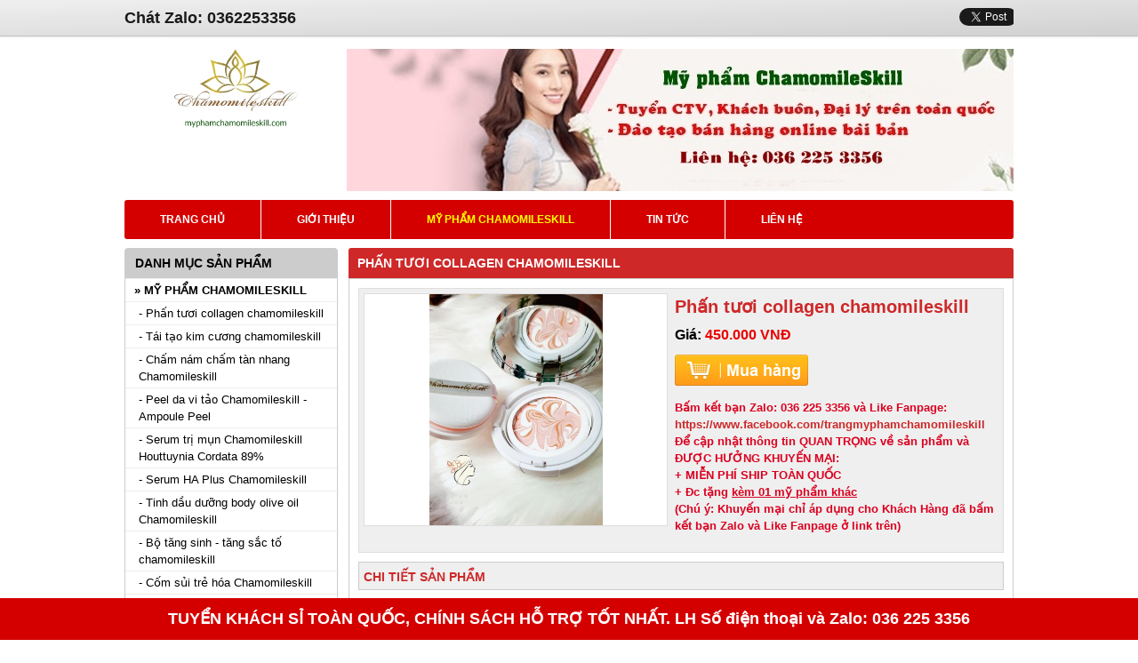

--- FILE ---
content_type: text/html; charset=utf-8
request_url: http://myphamchamomileskill.com/Phan-tuoi-collagen-chamomileskill-p81.html
body_size: 9006
content:





<!DOCTYPE html PUBLIC "-//W3C//DTD XHTML 1.0 Transitional//EN" "http://www.w3.org/TR/xhtml1/DTD/xhtml1-transitional.dtd">
<html xmlns="http://www.w3.org/1999/xhtml" xml:lang="en-gb" lang="en-gb" xmlns:fb='http://www.facebook.com/2008/fbml'>
<head>
  <base href="http://myphamchamomileskill.com/Phan-tuoi-collagen-chamomileskill-p81.html" />
  <meta http-equiv="content-type" content="text/html; charset=utf-8" />
  <meta name="robots" content="index, follow" />
  <meta name="keywords" content="Phấn tươi collagen chống nắng cc cushion chamomileskill, Phấn Tươi Collagen Chamomileskill, Phấn tươi colagen chống nắng chamomileskill" />
  <meta name="description" content="Phấn Tươi Collagen Chamomileskill là dạng phấn kem được cô đặc và ép trong khuôn đựng phấn, thường được dùng như các loại phấn nước, kem nền thông thường và không chứa chì, cực kỳ an toàn cho da nhạy cảm...Đang KM>> xem ngay" />
  
  <title>Phấn tươi collagen chống nắng cc cushion chamomileskill</title>
  <link href="/templates/webdemo2/favicon.ico" rel="shortcut icon" type="image/x-icon" />
  <!-- Open Graph data -->				<meta property="og:type" content="product" />				<meta property="og:url" content="http://myphamchamomileskill.com/Phan-tuoi-collagen-chamomileskill-p81.html" />				<meta property="og:title" content="Phấn tươi collagen chống nắng cc cushion chamomileskill" />				<meta property="og:description" content="Phấn Tươi Collagen Chamomileskill là dạng phấn kem được cô đặc và ép trong khuôn đựng phấn, thường được dùng như các loại phấn nước, kem nền thông thường và không chứa chì, cực kỳ an toàn cho da nhạy cảm...Đang KM>> xem ngay" />				<meta property="og:image" content="http://myphamchamomileskill.com/images/stories/phan-tuoi-chamomileskill.jpg>" />				<meta property="og:image:alt" content="Phấn tươi collagen chamomileskill" />

<link rel="icon" type="image/x-icon" href="/templates/webdemo2/favicon.ico" />
<link type="text/css" href="/templates/webdemo2/css/main.css" rel="stylesheet" />
<script src="/templates/webdemo2/js/jquery.js" type="text/javascript"></script>
<!--<link href="/templates//css/fotorama.css" rel="stylesheet" />
<script src="/templates//js/fotorama.js" type="text/javascript"></script>-->
<script type="text/javascript">
//<![CDATA[
(function(d, s, id) {
  var js, fjs = d.getElementsByTagName(s)[0];
  if (d.getElementById(id)) return;
  js = d.createElement(s); js.id = id;
  js.src = "//connect.facebook.net/en_EN/all.js#xfbml=1&appId=1553613664944506";
  fjs.parentNode.insertBefore(js, fjs);
}(document, 'script', 'facebook-jssdk'));
//]]>
</script>
<script type="text/javascript">
//<![CDATA[
  (function() {
    var po = document.createElement('script'); po.type = 'text/javascript'; po.async = true;
    po.src = 'https://apis.google.com/js/plusone.js';
    var s = document.getElementsByTagName('script')[0]; s.parentNode.insertBefore(po, s);
  })();
//]]>
</script>
<script type="text/javascript">
//<![CDATA[
	!function(d,s,id){var js,fjs=d.getElementsByTagName(s)[0];if(!d.getElementById(id)){js=d.createElement(s);js.id=id;js.src="//platform.twitter.com/widgets.js";fjs.parentNode.insertBefore(js,fjs);}}(document,"script","twitter-wjs");
//]]>
</script>

<script type='text/javascript'>
  (function(i,s,o,g,r,a,m){i['GoogleAnalyticsObject']=r;i[r]=i[r]||function(){
  (i[r].q=i[r].q||[]).push(arguments)},i[r].l=1*new Date();a=s.createElement(o),
  m=s.getElementsByTagName(o)[0];a.async=1;a.src=g;m.parentNode.insertBefore(a,m)
  })(window,document,'script','//www.google-analytics.com/analytics.js','ga');
  ga('create', 'UA-74388708-1', 'auto');
  ga('send', 'pageview');
</script>
<script type='text/javascript'>
  !function(f,b,e,v,n,t,s)
  {if(f.fbq)return;n=f.fbq=function(){n.callMethod?
  n.callMethod.apply(n,arguments):n.queue.push(arguments)};
  if(!f._fbq)f._fbq=n;n.push=n;n.loaded=!0;n.version='2.0';
  n.queue=[];t=b.createElement(e);t.async=!0;
  t.src=v;s=b.getElementsByTagName(e)[0];
  s.parentNode.insertBefore(t,s)}(window, document,'script',
  'https://connect.facebook.net/en_US/fbevents.js');
  fbq('init', '140785223377863');
  fbq('track', 'PageView');
</script>
<link type="text/css" href="/templates/webdemo2/css/menu.css" rel="stylesheet" />
<script type="text/javascript" src="http://myphamchamomileskill.com/components/com_product/assets/js/jquery.lightbox-0.5.js"></script>
<link rel="stylesheet" type="text/css" href="http://myphamchamomileskill.com/components/com_product/assets/css/jquery.lightbox-0.5.css" media="screen" />
<script type="text/javascript">
    jQuery(function() {
    	jQuery('#gallerypopup a').lightBox();
    });
</script>
<script type="text/javascript">
jQuery(document).ready(function(){
	jQuery("#tinybox-overlay").click(function(){
		jQuery( "#popupNGP" ).fadeOut("slow");
		jQuery( "#tinybox-overlay" ).fadeOut("slow");
	});
});
function closetab(){
	jQuery( "#popupNGP" ).fadeOut("slow");
	jQuery( "#tinybox-overlay" ).fadeOut("slow");
}
</script>
<meta http-equiv="Content-Language" content="en" /></head>
<body>
<!-- TEST CHAT FANPAGE FACEBOOK -->
<div class="fb-livechat">
	<div class="ctrlq fb-overlay"></div>
	<div class="fb-widget">
		<div class="ctrlq fb-close"></div>
		<div class="fb-page fb_iframe_widget" data-href="https://www.facebook.com/trangmyphamchamomileskill" data-tabs="messages" data-width="360" data-height="400" data-small-header="true" data-hide-cover="true" data-show-facepile="false" fb-xfbml-state="rendered" fb-iframe-plugin-query="app_id=&amp;container_width=0&amp;height=400&amp;hide_cover=true&amp;href=https://www.facebook.com/trangmyphamchamomileskill&amp;locale=vi_VN&amp;sdk=joey&amp;show_facepile=false&amp;small_header=true&amp;tabs=messages&amp;width=360">
			<span style="vertical-align: bottom; width: 360px; height: 400px;">
				<iframe name="f2159aa9b4f53b4" width="360px" height="400px" frameborder="0" allowtransparency="true" allowfullscreen="true" scrolling="no" allow="encrypted-media" title="fb:page Facebook Social Plugin" src="https://www.facebook.com/v2.9/plugins/page.php?app_id=&amp;channel=https%3A%2F%2Fstaticxx.facebook.com%2Fconnect%2Fxd_arbiter%2Fr%2Fd_vbiawPdxB.js%3Fversion%3D44%23cb%3Df7fc2b3424457%26domain%3Dmyphamchamomileskill.com%26origin%3Dhttps%253A%252F%252Fmyphamchamomileskill.com%252Ffa4020e4f81238%26relation%3Dparent.parent&amp;container_width=0&amp;height=400&amp;hide_cover=true&amp;href=https%3A%2F%2Fwww.facebook.com%2Ftrangmyphamchamomileskill&amp;locale=vi_VN&amp;sdk=joey&amp;show_facepile=false&amp;small_header=true&amp;tabs=messages&amp;width=360" class="" style="border: none; visibility: visible; width: 360px; height: 400px;"></iframe>
			</span>
		</div>
		<div id="fb-root"></div>
	</div>
	<a href="https://m.me/trangmyphamchamomileskill" title="Truy cập Facebook chát với Mỹ phẩm ChamomileSkill" class="ctrlq fb-button">
		<span class="bubble">1</span>
		<span class="bubble-msg">Chát Facebook để đc <span>TƯ VẤN MIỄN PHÍ</span> và <span>NHẬN KHUYẾN MÃI</span> nhé</span>
	</a>
</div>
<script>$(document).ready(function(){function detectmob(){if( navigator.userAgent.match(/Android/i) || navigator.userAgent.match(/webOS/i) || navigator.userAgent.match(/iPhone/i) || navigator.userAgent.match(/iPad/i) || navigator.userAgent.match(/iPod/i) || navigator.userAgent.match(/BlackBerry/i) || navigator.userAgent.match(/Windows Phone/i) ){return true;}else{return false;}}var t={delay: 125, overlay: $(".fb-overlay"), widget: $(".fb-widget"), button: $(".fb-button")}; setTimeout(function(){$("div.fb-livechat").fadeIn()}, 8 * t.delay); if(!detectmob()){$(".ctrlq").on("click", function(e){e.preventDefault(), t.overlay.is(":visible") ? (t.overlay.fadeOut(t.delay), t.widget.stop().animate({bottom: 0, opacity: 0}, 2 * t.delay, function(){$(this).hide("slow"), t.button.show()})) : t.button.fadeOut("medium", function(){t.widget.stop().show().animate({bottom: "100px", opacity: 1}, 2 * t.delay), t.overlay.fadeIn(t.delay)})})}});</script>
<!--End Chat mesenger-->
<!-- END == TEST CHAT FANPAGE FACEBOOK -->

<script type="text/javascript">fbq('track', 'ViewContent');</script>
	<div class="seo_top">
		<div class="gentext">
			<div class="facebook">
				<script type="text/javascript">
				//<![CDATA[
				var facebook	= '<div class="fb-like" data-send="false" data-layout="button_count" data-width="100" data-show-faces="true"></div>';
				var shareface	= '<div class="fb-share-button" data-href="http://myphamchamomileskill.com/Phan-tuoi-collagen-chamomileskill-p81.html" data-type="button_count"></div>';
				document.write(facebook);
				document.write(shareface);
				//]]>
				</script>
				<div class="twitter">
					<a href="https://twitter.com/share" class="twitter-share-button">Tweet</a>
				</div>
			</div>
			
<div class="hotline">Chát Zalo: 0362253356</div>
		</div>
		<div class="clear"></div>
	</div>
	<div class="seo_banner">
		<div class="banner">
										<div class="logo">
					<p style="text-align: center;"><img src="/images/stories/logo/logo chuan.jpg" border="0" /></p>
				</div>
									<div class="bannerss">
				<p><img src="/images/stories/banner/banner web moi.jpg" border="0" /></p>
			</div>
						<div class="clear"></div>
			<div class="mainmenu" id="container">
				

<ul id="mainmenu">



	<li>

		<a  href="/" title="Trang chủ"><span>Trang chủ</span></a>

		

	</li>



	<li>

		<a  href="/gioi-thieu-t.html" title="Giới thiệu"><span>Giới thiệu</span></a>

		

	</li>



	<li>

		<a  class="active" href="/My-pham-ChamomileSkill-m70.html" title="Mỹ phẩm ChamomileSkill"><span>Mỹ phẩm ChamomileSkill</span></a>

		

		<ul>

			

			<li>

				<a href="/My-pham-Chamomileskill-c88.html" title="Mỹ phẩm Chamomileskill"><span>Mỹ phẩm Chamomileskill</span></a>

			</li>

			

			<li>

				<a href="/Cac-san-pham-khac-c92.html" title="Các sản phẩm khác"><span>Các sản phẩm khác</span></a>

			</li>

			

		</ul>

		

	</li>



	<li>

		<a  href="/tin-tuc-n87.html" title="Tin tức"><span>Tin tức</span></a>

		

	</li>



	<li class="last">

		<a  href="/Lien-he.html" title="Liên hệ"><span>Liên hệ</span></a>

		

	</li>



</ul>


			</div>
			<div class="clear"></div>
		</div>
	</div>
	<div class="clear"></div>
		<div class="mainnav">
		<div class="left">
			
<div class="gold title1">
	<h2><span>DANH MỤC SẢN PHẨM</span></h2>
	<div class="dmsanpham">
		<ul>
		
				<li>
					<a title="Mỹ phẩm Chamomileskill" href="/My-pham-Chamomileskill-c88.html">» Mỹ phẩm Chamomileskill</a>
					<ul>
						<li><a title="Phấn tươi collagen chamomileskill" href="/Phan-tuoi-collagen-chamomileskill-p81.html">- Phấn tươi collagen chamomileskill</a></li>
					
						<li><a title="Tái tạo kim cương chamomileskill" href="/Tai-tao-kim-cuong-chamomileskill-p80.html">- Tái tạo kim cương chamomileskill</a></li>
					
						<li><a title="Chấm nám chấm tàn nhang Chamomileskill" href="/Cham-nam-cham-tan-nhang-Chamomileskill-p79.html">- Chấm nám chấm tàn nhang Chamomileskill</a></li>
					
						<li><a title="Peel da vi tảo Chamomileskill - Ampoule Peel" href="/Peel-da-vi-tao-Chamomileskill-Ampoule-Peel-p78.html">- Peel da vi tảo Chamomileskill - Ampoule Peel</a></li>
					
						<li><a title="Serum trị mụn Chamomileskill Houttuynia Cordata 89%" href="/Serum-tri-mun-Chamomileskill-Houttuynia-Cordata-89-p77.html">- Serum trị mụn Chamomileskill Houttuynia Cordata 89%</a></li>
					
						<li><a title="Serum HA Plus Chamomileskill" href="/Serum-HA-Plus-Chamomileskill-p76.html">- Serum HA Plus Chamomileskill</a></li>
					
						<li><a title="Tinh dầu dưỡng body olive oil Chamomileskill" href="/Tinh-dau-duong-body-olive-oil-Chamomileskill-p75.html">- Tinh dầu dưỡng body olive oil Chamomileskill</a></li>
					
						<li><a title="Bộ tăng sinh - tăng sắc tố chamomileskill" href="/Bo-tang-sinh-tang-sac-to-chamomileskill-p74.html">- Bộ tăng sinh - tăng sắc tố chamomileskill</a></li>
					
						<li><a title="Cốm sủi trẻ hóa Chamomileskill" href="/Com-sui-tre-hoa-Chamomileskill-p73.html">- Cốm sủi trẻ hóa Chamomileskill</a></li>
					
						<li><a title="Bộ 5 sản phẩm cao cấp Chamomileskill" href="/Bo-5-san-pham-cao-cap-Chamomileskill-p65.html">- Bộ 5 sản phẩm cao cấp Chamomileskill</a></li>
					
						<li><a title="Kem ủ nám Chamomileskill" href="/Kem-u-nam-Chamomileskill-p64.html">- Kem ủ nám Chamomileskill</a></li>
					
						<li><a title="Kem tái tạo Chamomileskill" href="/Kem-tai-tao-Chamomileskill-p1.html">- Kem tái tạo Chamomileskill</a></li>
					
						<li><a title="Kem dưỡng ngày Chamomileskill" href="/Kem-duong-ngay-Chamomileskill-p46.html">- Kem dưỡng ngày Chamomileskill</a></li>
					
						<li><a title="Kem dưỡng ban đêm Chamomileskill" href="/Kem-duong-ban-dem-Chamomileskill-p47.html">- Kem dưỡng ban đêm Chamomileskill</a></li>
					
						<li><a title="Kem hồng sâm phục hồi da Chamomileskill" href="/Kem-hong-sam-phuc-hoi-da-Chamomileskill-p49.html">- Kem hồng sâm phục hồi da Chamomileskill</a></li>
					
						<li><a title="Đông y trị mụn Chamomileskill" href="/Dong-y-tri-mun-Chamomileskill-p50.html">- Đông y trị mụn Chamomileskill</a></li>
					
						<li><a title="Bộ tế bào gốc phục hồi da Chamomileskill" href="/Bo-te-bao-goc-phuc-hoi-da-Chamomileskill-p51.html">- Bộ tế bào gốc phục hồi da Chamomileskill</a></li>
					
						<li><a title="Bột đắp mặt đông y Chamomileskill" href="/Bot-dap-mat-dong-y-Chamomileskill-p52.html">- Bột đắp mặt đông y Chamomileskill</a></li>
					
						<li><a title="Đắp mặt nạ nghệ Nano Chamomileskill" href="/Dap-mat-na-nghe-Nano-Chamomileskill-p53.html">- Đắp mặt nạ nghệ Nano Chamomileskill</a></li>
					
						<li><a title="Kem dưỡng Nhụy hoa nghệ tây Chamomileskill" href="/Kem-duong-Nhuy-hoa-nghe-tay-Chamomileskill-p54.html">- Kem dưỡng Nhụy hoa nghệ tây Chamomileskill</a></li>
					
						<li><a title="Sữa rửa mặt nghệ Chamomileskill" href="/Sua-rua-mat-nghe-Chamomileskill-p56.html">- Sữa rửa mặt nghệ Chamomileskill</a></li>
					
						<li><a title="Kem trị sẹo rỗ Chamomileskill" href="/Kem-tri-seo-ro-Chamomileskill-p57.html">- Kem trị sẹo rỗ Chamomileskill</a></li>
					
						<li><a title="Bộ tái tạo body Chamomileskill" href="/Bo-tai-tao-body-Chamomileskill-p63.html">- Bộ tái tạo body Chamomileskill</a></li>
					
						<li><a title="Kem sữa dưỡng tinh thể ngọc trai No2 - Perfect Body White Lotion ChamomileSkill" href="/Kem-sua-duong-tinh-the-ngoc-trai-No2-Perfect-Body-White-Lotion-ChamomileSkill-p62.html">- Kem sữa dưỡng tinh thể ngọc trai No2 - Perfect Body White Lotion ChamomileSkill</a></li>
					
						<li><a title="Kem tái tạo Body Chamomileskill" href="/Kem-tai-tao-Body-Chamomileskill-p58.html">- Kem tái tạo Body Chamomileskill</a></li>
					
						<li><a title="Tẩy tế bào chết Chamomileskill" href="/Tay-te-bao-chet-Chamomileskill-p60.html">- Tẩy tế bào chết Chamomileskill</a></li>
					
						<li><a title="Serum hải sâm cho da Nám Chamomileskill" href="/Serum-hai-sam-cho-da-Nam-Chamomileskill-p66.html">- Serum hải sâm cho da Nám Chamomileskill</a></li>
					
						<li><a title="Serum lô hội cho da mụn Chamomileskill" href="/Serum-lo-hoi-cho-da-mun-Chamomileskill-p67.html">- Serum lô hội cho da mụn Chamomileskill</a></li>
					
						<li><a title="Nước hoa hồng Toner Chamomileskill" href="/Nuoc-hoa-hong-Toner-Chamomileskill-p68.html">- Nước hoa hồng Toner Chamomileskill</a></li>
					
						<li><a title="Detox thải độc da Chamomileskill" href="/Detox-thai-doc-da-Chamomileskill-p69.html">- Detox thải độc da Chamomileskill</a></li>
					
						<li><a title="Tế bào gốc DNA cá hồi Chamomileskill" href="/Te-bao-goc-DNA-ca-hoi-Chamomileskill-p70.html">- Tế bào gốc DNA cá hồi Chamomileskill</a></li>
					
						<li><a title="Sữa tẩy trang Chamomileskill" href="/Sua-tay-trang-Chamomileskill-p71.html">- Sữa tẩy trang Chamomileskill</a></li>
					
						<li><a title="Mặt nạ sinh học Chamomile" href="/Mat-na-sinh-hoc-Chamomile-p72.html">- Mặt nạ sinh học Chamomile</a></li>
					</ul>
				</li>
		
				<li><a title="Các sản phẩm khác" href="/Cac-san-pham-khac-c92.html">» Các sản phẩm khác</a></li>
		
		</ul>
	</div>
	<div class="clear"></div>
</div>

	<div class="gold title1">
		<h3><span>Tin tức mới nhất</span></h3>
		<ul class="news">
			
			<li>
				<a href="/kem-tai-tao-va-kem-hong-sam-la-san-pham-quoc-dan-cua-chamomileskill-t-329.html" class="aimg" title="Kem tái tạo và kem hồng sâm là sản phẩm quốc dân của Chamomileskill"><img src="http://myphamchamomileskill.com/images/stories/tintuc/tinh-chat-hong-sam-chamomile-09.jpg" alt="Kem tái tạo và kem hồng sâm là sản phẩm quốc dân của Chamomileskill" /></a>
				<a title="Kem tái tạo và kem hồng sâm là sản phẩm quốc dân của Chamomileskill" href="/kem-tai-tao-va-kem-hong-sam-la-san-pham-quoc-dan-cua-chamomileskill-t-329.html">Kem tái tạo và kem hồng sâm là sản phẩm quốc dân của Chamomileskill</a>
				<div class="clear"></div>
			</li>
			
			<li>
				<a href="/kem-u-nam-chamomileskill-co-tac-dung-gi-t-328.html" class="aimg" title="Kem ủ nám Chamomileskill có tác dụng gì?"><img src="http://myphamchamomileskill.com/images/stories/tintuc/u-nam-melasma-chamomileskill-10.jpg" alt="Kem ủ nám Chamomileskill có tác dụng gì?" /></a>
				<a title="Kem ủ nám Chamomileskill có tác dụng gì?" href="/kem-u-nam-chamomileskill-co-tac-dung-gi-t-328.html">Kem ủ nám Chamomileskill có tác dụng gì?</a>
				<div class="clear"></div>
			</li>
			
			<li>
				<a href="/cong-dung-cua-kem-tai-tao-chamomileskill-t-327.html" class="aimg" title="Công dụng của kem tái tạo Chamomileskill"><img src="http://myphamchamomileskill.com/images/stories/tintuc/kem-tai-tao-da-chamomile-33.jpg" alt="Công dụng của kem tái tạo Chamomileskill" /></a>
				<a title="Công dụng của kem tái tạo Chamomileskill" href="/cong-dung-cua-kem-tai-tao-chamomileskill-t-327.html">Công dụng của kem tái tạo Chamomileskill</a>
				<div class="clear"></div>
			</li>
			
			<li>
				<a href="/ai-bao-tay-te-bao-chet-khong-quan-trong-t-326.html" class="aimg" title="Ai bảo tẩy tế bào chết không quan trọng?"><img src="http://myphamchamomileskill.com/images/stories/tintuc/tay-te-bao-chet-chamomile-10.jpg" alt="Ai bảo tẩy tế bào chết không quan trọng?" /></a>
				<a title="Ai bảo tẩy tế bào chết không quan trọng?" href="/ai-bao-tay-te-bao-chet-khong-quan-trong-t-326.html">Ai bảo tẩy tế bào chết không quan trọng?</a>
				<div class="clear"></div>
			</li>
			
			<li>
				<a href="/phan-hoi-ve-dong-y-tri-mun-chamomileskill-t-325.html" class="aimg" title="Phản hồi về Đông y trị mụn Chamomileskill"><img src="http://myphamchamomileskill.com/images/stories/mypham/dong-y-tri-mun-chamomileskill.jpg" alt="Phản hồi về Đông y trị mụn Chamomileskill" /></a>
				<a title="Phản hồi về Đông y trị mụn Chamomileskill" href="/phan-hoi-ve-dong-y-tri-mun-chamomileskill-t-325.html">Phản hồi về Đông y trị mụn Chamomileskill</a>
				<div class="clear"></div>
			</li>
			
			<li>
				<a href="/my-pham-chamomileskill-do-nuoc-nao-san-xuat-my-pham-chamomileskill-co-tot-khong-t-324.html" class="aimg" title="Mỹ phẩm Chamomileskill do nước nào sản xuất? Mỹ phẩm Chamomileskill có tốt không?"><img src="http://myphamchamomileskill.com/images/stories/mypham/nha-may-chamomileskill.jpg" alt="Mỹ phẩm Chamomileskill do nước nào sản xuất? Mỹ phẩm Chamomileskill có tốt không?" /></a>
				<a title="Mỹ phẩm Chamomileskill do nước nào sản xuất? Mỹ phẩm Chamomileskill có tốt không?" href="/my-pham-chamomileskill-do-nuoc-nao-san-xuat-my-pham-chamomileskill-co-tot-khong-t-324.html">Mỹ phẩm Chamomileskill do nước nào sản xuất? Mỹ phẩm Chamomileskill có tốt không?</a>
				<div class="clear"></div>
			</li>
			
		</ul>
		<div class="clear"></div>
	</div>
	<div class="clear"></div>

						<div class="seo_facebook">
				
<script type="text/javascript">
//<![CDATA[
var fanpage	= '<iframe frameborder="0" allowtransparency="true" style="border:1px solid #ccc;border-radius:3px;overflow:hidden; width:238px; height:230px;background:#fff;" scrolling="no" src="//www.facebook.com/plugins/likebox.php?href=https://www.facebook.com/trangmyphamchamomileskill?ref=hl&amp;width=238&amp;height=230&amp;colorscheme=light&amp;show_faces=true&amp;header=false&amp;stream=false&amp;show_border=false"></iframe>';
document.write(fanpage);
//]]>
</script>

			</div>
												<div class="gold title1">
				<h3><span>Thống kê truy cập</span></h3>
				<div class="thongke">
					
<span class="online1">Hôm nay: 68</span><br /><span class="online2">Hôm qua: 150</span><br /><span class="online3">Tổng số: 146867</span>
<span class="whoonline"> &#272;ang online:&nbsp;27&nbsp;</span>
				</div>
				<div class="clear"></div>
			</div>
					</div>
		<div class="maincontent">
										


<form name="form1" id="form1" action="">	<input type="hidden" name="productid" />    <input type="hidden" name="command" /></form><script type="text/javascript">	function addtocart(pid){		document.form1.productid.value=pid;		document.form1.command.value='add';		document.form1.submit();	}</script>
<div class="product">	<h1 class="h1title"><span>Phấn tươi collagen chamomileskill</span></h1>	<div class="product_detail">		<div class="img-box">			<div class="p_img" id="p_img">				<div id="gallerypopup">					<a id="a_img_root" href="http://myphamchamomileskill.com/images/stories/phan-tuoi-chamomileskill.jpg" title="Phấn tươi collagen chamomileskill">						<img id="img_root" src="http://myphamchamomileskill.com/images/stories/phan-tuoi-chamomileskill.jpg" alt="Phấn tươi collagen chamomileskill" />					</a>				</div>			</div>			<div class="d_info">				<h2 class="h2des">Phấn tươi collagen chamomileskill</h2>				<span class="sppprice">Giá: <span class="sp_price">450.000 VNĐ</span></span>				<div class="infobook">					<div class="book">			        	<input type="button" value="Mua hàng" id="dathang" name="dathang" onclick="addtocart(81)" />						<div class="clear"></div>					</div>					<div class="clear"></div>				</div>				<div class="clear"></div>			</div>			<div class="infodsd"><p>Bấm kết bạn Zalo: 036 225 3356 và Like Fanpage: <a href="https://www.facebook.com/trangmyphamchamomileskill" title="Fanpage Mỹ phầm Chamomileskill">https://www.facebook.com/trangmyphamchamomileskill</a></p>
<p>Để cập nhật thông tin QUAN TRỌNG về sản phẩm và ĐƯỢC HƯỞNG KHUYẾN MẠI:</p>
<p>+ MIỄN PHÍ SHIP TOÀN QUỐC</p>
<p>+ Đc tặng <span style="text-decoration: underline;">kèm 01 mỹ phẩm khác</span></p>
<p>(Chú ý: Khuyến mại chỉ áp dụng cho Khách Hàng đã bấm kết bạn Zalo và Like Fanpage ở link trên)</p></div>			<div class="clear"></div>		</div>		<div class="clear"></div>				<div class="clear"></div>		<div class="info_des">			<span class="mota">Chi tiết sản phẩm</span><p><span style="font-size: 12.16px;"><strong><a href="/Phan-tuoi-collagen-chamomileskill-p81.html" title="Phấn tươi collagen Chamomileskill"><strong>Phấn Tươi Collagen Chamomileskill</strong></a><strong> là dạng phấn kem được cô đặc và ép trong khuôn đựng phấn, thường được dùng như các loại phấn nước, kem nền thông thường và không chứa chì, cực kỳ an toàn cho da nhạy cảm ! Chứa đến 70% tinh chất dưỡng ẩm giúp da luôn căng mọng và đảm bảo đủ độ ẩm cần thiết cho da trong suốt nhiều giờ liền</strong></strong></span></p>
<p> </p>
<p style="text-align: center;"><a href="/Phan-tuoi-collagen-chamomileskill-p81.html" title="Phấn tươi collagen chamomileskill"><img src="/images/stories/phan-tuoi-collagen-chamomileskill.jpg" border="0" alt="Phấn tươi collagen chamomileskill" title="Phấn tươi collagen chamomileskill" style="border: 0px;" /></a></p>
<p> </p>
<p><strong><span style="color: #ff0000;"><strong>THÀNH PHẦN, CÔNG DỤNG: </strong><a href="/Phan-tuoi-collagen-chamomileskill-p81.html" title="Phấn tươi Collagen chống nắng cc cushion chamomileskill"><strong>Phấn tươi collagen chống nắng cc cushion chamomileskill</strong></a></span></strong></p>
<p><span style="font-size: 12.16px;">Thành phần tự nhiên với bột ngọc trai, nha đam, hồng ngọc, việt quất, sen tuyết và nho biển rất tốt cho da. Không chứa chì nên rất an toàn những người có làn da nhạy cảm. Sản phẩm có chỉ số SPF50/ PA+++, hỗ trợ chống nắng và bảo vệ da hiệu quả. Tinh chất chính từ những đường vân trắng của sp với chiết xuất lên đến 68% giúp chị em hạn chế lão hóa da bằng cách giảm sự hình thành của các sắc tố melanin, làm tăng độ đàn hồi, cải thiện nếp nhăn và lỗ chân lông. Có khả năng cấp ẩm tuyệt vời cho da, hạn chế mất nước khi ngồi trong phòng lạnh, đồng thời làm giảm lượng bã nhờn trên da, giúp da luôn mịn màng và không bị khô mốc.</span></p>
<p> </p>
<p><strong><span style="color: #ff0000;">ƯU ĐIỂM VƯỢT TRỘI: </span></strong><span style="font-size: 12.16px;"><a href="/Phan-tuoi-collagen-chamomileskill-p81.html" title="Phấn tươi collagen chống nắng chamomileskill"><strong>Phấn tươi colagen chống nắng chamomileskill</strong></a> vừa dưỡng da vừa chống nắng vừa make up che khuyết điểm Lại còn không trôi, không bết dính, không lộ vân, không bị bờ khi dặm lại nhiều lần.</span></p>
<p> </p>
<p style="font-size: 12.16px;"><strong><span style="color: #ff0000;">Khối lượng/Dung tích:</span></strong> 20g</p>
<p style="font-size: 12.16px;"> </p>
<p style="font-size: 12.16px;"><strong><span style="color: #ff0000;">GIÁ BÁN: 450K</span></strong></p>
<p style="font-size: 12.16px;">- Giá sỉ từ 5 hộp, inbox để được tư vấn</p>
<p style="font-size: 12.16px;">- Miễn phí ship toàn quốc, nhận hàng và thanh toán tiền tại nhà</p>
<p style="font-size: 12.16px;"> </p>
<p style="font-size: 12.16px;"><strong><span style="color: #ff0000;">LƯU Ý:</span></strong> Vùi lòng đọc kỹ hướng dẫn sử dụng trước khi dùng. Tránh xa tầm tay trẻ em.</p>
<p style="font-size: 12.16px;"><strong><span style="color: #ff0000;">BẢO QUẢN:</span></strong> Để nơi thoáng mát, tránh nhiệt độ cao, tránh ánh nắng trực tiếp và tránh xa tầm tay trẻ em.</p>
<p style="font-size: 12.16px;"><strong><span style="color: #ff0000;">NGÀY SẢN XUẤT VÀ HẠN SỬ DỤNG:</span></strong> In trên vỏ hộp</p>
<p style="font-size: 12.16px;"><strong><span style="color: #ff0000;">XUẤT XỨ:</span></strong> Việt Nam</p>			<div class="clear"></div>			<div class="book2">	        	<input type="button" value="Mua hàng" name="dathang2" onclick="addtocart(81)" />				<div class="clear"></div>			</div>			<div class="clear"></div>			<!--<div class="commentfacebook">				<h2 class="bluan">Gửi bình luận và đặt hàng</h2>				<div class="fb-comments fb_iframe_widget" data-href="http://myphamchamomileskill.com/Phan-tuoi-collagen-chamomileskill-p81.html" data-width="100%" data-num-posts="10"></div>				<div class="clear"></div>			</div>			<div class="clear"></div>-->		</div>		<div class="clear"></div>	</div>	<div class="clear"></div></div><div class="product">	<h2 class="h2title"><a href="/My-pham-Chamomileskill-c88.html">CÁC SẢN PHẨM LIÊN QUAN</a></h2>	<div class="listProduct">		<ul>						<li class="li_first">				<a href="/Tai-tao-kim-cuong-chamomileskill-p80.html" title="Tái tạo kim cương chamomileskill">Tái tạo kim cương chamomileskill</a>				<p>					<a href="/Tai-tao-kim-cuong-chamomileskill-p80.html" title="Tái tạo kim cương chamomileskill">					<img src="http://myphamchamomileskill.com/images/stories/tai-tao-kim-cuong-chamomileskill.jpg" alt="Tái tạo kim cương chamomileskill" />					</a>				</p>				<div class="price">Giá: 450.000 VNĐ</div>				<div class="clear"></div>			</li>						<li>				<a href="/Cham-nam-cham-tan-nhang-Chamomileskill-p79.html" title="Chấm nám chấm tàn nhang Chamomileskill">Chấm nám chấm tàn nhang Chamomileskill</a>				<p>					<a href="/Cham-nam-cham-tan-nhang-Chamomileskill-p79.html" title="Chấm nám chấm tàn nhang Chamomileskill">					<img src="http://myphamchamomileskill.com/images/stories/cham-nam-tan-nhang-chamomileskill.jpg" alt="Chấm nám chấm tàn nhang Chamomileskill" />					</a>				</p>				<div class="price">Giá: 180.000 VNĐ</div>				<div class="clear"></div>			</li>						<li>				<a href="/Peel-da-vi-tao-Chamomileskill-Ampoule-Peel-p78.html" title="Peel da vi tảo Chamomileskill - Ampoule Peel">Peel da vi tảo Chamomileskill - Ampoule Peel</a>				<p>					<a href="/Peel-da-vi-tao-Chamomileskill-Ampoule-Peel-p78.html" title="Peel da vi tảo Chamomileskill - Ampoule Peel">					<img src="http://myphamchamomileskill.com/images/stories/peel-da-chamomileskill.jpg" alt="Peel da vi tảo Chamomileskill - Ampoule Peel" />					</a>				</p>				<div class="price">Giá: 350.000 VNĐ</div>				<div class="clear"></div>			</li>						<li class="li_first">				<a href="/Serum-tri-mun-Chamomileskill-Houttuynia-Cordata-89-p77.html" title="Serum trị mụn Chamomileskill Houttuynia Cordata 89%">Serum trị mụn Chamomileskill Houttuynia Cordata 89%</a>				<p>					<a href="/Serum-tri-mun-Chamomileskill-Houttuynia-Cordata-89-p77.html" title="Serum trị mụn Chamomileskill Houttuynia Cordata 89%">					<img src="http://myphamchamomileskill.com/images/stories/serum-mun-chamomileskill.jpg" alt="Serum trị mụn Chamomileskill Houttuynia Cordata 89%" />					</a>				</p>				<div class="price">Giá: 400.000 VNĐ</div>				<div class="clear"></div>			</li>						<li>				<a href="/Serum-HA-Plus-Chamomileskill-p76.html" title="Serum HA Plus Chamomileskill">Serum HA Plus Chamomileskill</a>				<p>					<a href="/Serum-HA-Plus-Chamomileskill-p76.html" title="Serum HA Plus Chamomileskill">					<img src="http://myphamchamomileskill.com/images/stories/serum-ha-chamomileskill-mau-moi-nhat.jpg" alt="Serum HA Plus Chamomileskill" />					</a>				</p>				<div class="price">Giá: 400.000 VNĐ</div>				<div class="clear"></div>			</li>						<li>				<a href="/Tinh-dau-duong-body-olive-oil-Chamomileskill-p75.html" title="Tinh dầu dưỡng body olive oil Chamomileskill">Tinh dầu dưỡng body olive oil Chamomileskill</a>				<p>					<a href="/Tinh-dau-duong-body-olive-oil-Chamomileskill-p75.html" title="Tinh dầu dưỡng body olive oil Chamomileskill">					<img src="http://myphamchamomileskill.com/images/stories/tinh-dau-duong-the-body-olive-oil-chamomileskill.jpg" alt="Tinh dầu dưỡng body olive oil Chamomileskill" />					</a>				</p>				<div class="price">Giá: 250.000 VNĐ</div>				<div class="clear"></div>			</li>						<li class="li_first">				<a href="/Bo-tang-sinh-tang-sac-to-chamomileskill-p74.html" title="Bộ tăng sinh - tăng sắc tố chamomileskill">Bộ tăng sinh - tăng sắc tố chamomileskill</a>				<p>					<a href="/Bo-tang-sinh-tang-sac-to-chamomileskill-p74.html" title="Bộ tăng sinh - tăng sắc tố chamomileskill">					<img src="http://myphamchamomileskill.com/images/stories/mypham/bo-tang-sinh-tang-sac-to-chamomile-skill.jpg" alt="Bộ tăng sinh - tăng sắc tố chamomileskill" />					</a>				</p>				<div class="price">Giá: 900.000 VNĐ</div>				<div class="clear"></div>			</li>						<li>				<a href="/Com-sui-tre-hoa-Chamomileskill-p73.html" title="Cốm sủi trẻ hóa Chamomileskill">Cốm sủi trẻ hóa Chamomileskill</a>				<p>					<a href="/Com-sui-tre-hoa-Chamomileskill-p73.html" title="Cốm sủi trẻ hóa Chamomileskill">					<img src="http://myphamchamomileskill.com/images/stories/mypham/com-sui-tre-hoa-detox-enjuvenate-chamomileskill.jpg" alt="Cốm sủi trẻ hóa Chamomileskill" />					</a>				</p>				<div class="price">Giá: 450.000 VNĐ</div>				<div class="clear"></div>			</li>						<li>				<a href="/Mat-na-sinh-hoc-Chamomile-p72.html" title="Mặt nạ sinh học Chamomile">Mặt nạ sinh học Chamomile</a>				<p>					<a href="/Mat-na-sinh-hoc-Chamomile-p72.html" title="Mặt nạ sinh học Chamomile">					<img src="http://myphamchamomileskill.com/images/stories/mypham/mat-na-soi-sinh-hoc-chamomileskill-01.jpg" alt="Mặt nạ sinh học Chamomile" />					</a>				</p>				<div class="price">Giá: 230.000 VNĐ</div>				<div class="clear"></div>			</li>					</ul>		<div class="clear"></div>	</div>	<div class="clear"></div></div><div class="clear"></div>

						<div class="clear"></div>
		</div>
		<div class="clear"></div>
	</div>
	<div class="clear"></div>
		<div class="seo_footer">
		<div class="footer">
			<div class="s_footer">
				<p><strong>CHI NHÁNH MỸ PHẨM CHAMOMILESKILL TẠI HẢI PHÒNG</strong></p>
<p><a href="/" title="Mỹ phẩm Chamomile">Mỹ phẩm Chamomile</a> - <a href="/" title="Mỹ phẩm Chamomileskill">Mỹ phẩm Chamomileskill</a> - <a href="/" title="Công ty mỹ phẩm ChamomileSkill">Công ty mỹ phẩm ChamomileSkill</a></p>
<p>Hotline &amp; Zalo: 036 255 3356</p>
<p>Đc: Kênh Dương - Lê Chân - Hải Phòng</p>
<p><strong>Facebook (bấm vào Link): <a href="https://www.facebook.com/trangmyphamchamomileskill" title="Fanpage Mỹ phầm Chamomileskill">https://www.facebook.com/trangmyphamchamomileskill</a></strong></p>
<p><span style="color: #ff0000;"><strong><strong><span style="color: #ff0000;">Lưu ý: Sản phẩm không phải là Thuốc và không có tác dụng thay thế thuốc chữa bệnh. Hiệu quả của sản phẩm tùy thuộc vào cơ địa của từng người.</span></strong></strong></span></p>
				<div class="ver_mobile">
					<form action="" name="changeTem" id="changeTem" method="post">
						<input type="hidden" name="typetem" id="typetem" value="typetem" />
						<input type="hidden" name="tem" id="tem" value="mobile" />
						<input type="hidden" name="url" id="url" value="http://myphamchamomileskill.com/index.php?option=com_product&Itemid=70&id=81&lang=en&view=product" />
						<input type="hidden" name="option" value="com_product" />
						<input type="hidden" name="view" value="product" />
						<input type="hidden" name="Itemid" value="70" />
						<input type="submit" name="submit" id="submit" value="Xem giao diện Mobile" />
					</form>
				</div>
			</div>
						<div class="s_lienket">
				
<h3><span>Chính sách chung</span></h3>
<ul>
	
		<li><a title="Chính sách bảo mật thông tin của Chamomileskill" href="/chinh-sach-bao-mat-thong-tin-t-280.html">» Chính sách bảo mật thông tin của Chamomileskill</a></li>
	
		<li><a title="Chính sách đổi trả và hoàn tiền" href="/chinh-sach-doi-tra-va-hoan-tien-t-279.html">» Chính sách đổi trả và hoàn tiền</a></li>
	
		<li><a title="Chính sách vận chuyển và giao nhận" href="/chinh-sach-van-chuyen-va-giao-nhan-t-278.html">» Chính sách vận chuyển và giao nhận</a></li>
	
</ul>
<div class="clear"></div>

			</div>
						<div class="clear"></div>
		</div>
	</div>
<div class="clear"></div>
<div class="ghichu">
	<p>TUYỂN KHÁCH SỈ TOÀN QUỐC, CHÍNH SÁCH HỖ TRỢ TỐT NHẤT. LH Số điện thoại và Zalo: 036 225 3356</p>
</div>
<div class="clear"></div>
</body>
</html>

--- FILE ---
content_type: text/css
request_url: http://myphamchamomileskill.com/templates/webdemo2/css/main.css
body_size: 10954
content:
html, body, div, span, applet, object, iframe, h1, h2, h3, h4, h5, h6, p, blockquote, pre, a, abbr, acronym, address, big, cite, code, del, dfn, em, font, img, ins, kbd, q, s, samp, small, strike, strong, sub, sup, tt, var, b, u, i, center, dl, dt, dd, ol, ul, li, fieldset, form, label, legend, table, caption, tbody, tfoot, thead, tr, th, td {    background: none repeat scroll 0 0 transparent;    font-size: 100%;    margin: 0;    outline: 0 none;    padding: 0;}

html, body, div, span, applet, object, iframe, h1, h2, h3, h4, h5, h6, p, 

blockquote, pre, a, abbr, acronym, address, big, cite, code, del, dfn, em, 

font, img, ins, kbd, q, s, samp, small, strike, strong, sub, sup, tt, var, b, u, 

i, center, dl, dt, dd, ol, ul, li, fieldset, form, label, legend, 

table, caption, tbody, tfoot, thead, tr, th, td {

    font-size: 100%;

}

a{color: #CE2829;text-decoration: none;}

a:hover{text-decoration:underline;}

h1{font-size: 18px;}

h2{font-size: 16px;}

h3{font-size: 14px;}

h4,h5,h6{font-size: 13px;}

body {

    margin: 0;

    padding: 0;

    background: #fff;

    color: #000;

    font-size: 13px;

    font-family: Arial, Helvetica,sans-serif;

    line-height: 1.5;

}

.mainnav{

	width: 1000px;

	margin:0 auto;

    position:relative;

}

.clear{

	clear:both;

}

img{

	border:none;	

}

.seo_banner{background: none repeat scroll 0 0 #fff;

width: 100%;margin-top: 40px;padding: 15px 0 0;

}

.banner{

	margin: 0 auto;

	position: relative;

	width: 1000px;

}

.logo {

    float: left;width: 250px;

}

.seo_dichvu1 ul.news li{list-style: none outside none;

margin-bottom: 5px;}

.seo_dichvu1 ul.news li a{background: url("../images/link.gif") no-repeat scroll 0 7px transparent;font-weight: bold;

padding-left: 17px;color:#000;}

.txt_banner{color: #000;float: left;width: 750px;}

.logo img{max-height:140px;max-width: 180px;}

.txt_banner h2{font-size: 16px;font-weight: bold;color:#CB0037;margin-bottom: 5px;}

div.mainmenu{

	height: 44px;

margin:10px 0 0;

width: 100%;

}

.bando{background: none repeat scroll 0 0 #EEEEEE;padding: 5px 0 10px;}

div.mainmenu ul li{

	float:left;

	list-style: none outside none;

}

div.mainmenu ul li a{

border-left: 1px solid #fff;

border-right: none;

color: #fff;

font-weight: bold;

height: 44px;

line-height: 44px;

margin: 0;

padding: 0 40px;font-size: 12px;

text-decoration: none;

text-transform: uppercase;

}

.seo_facebook{margin-bottom:10px;}

.banner_img{text-align: center;margin-top: 12px;}

div.mainmenu ul li a:hover,div.mainmenu ul li a.active{

color: yellow;}

div.mainmenu ul li:first-child a{border-left: medium none;}

div.mainmenu ul li.last a{border-right:none;}

div.mainmenu ul li:hover{

	background:url("../images/assets/mt1.gif") repeat-x scroll 0 6px transparent;

}

div.sub_menu ul.subMenu{

	margin:0;padding:0;background:#f9f9f9;border-radius:0px 0px 7px 7px;border:1px solid #ccc;width:978px;height:30px;

}

div.sub_menu{width:100%;height:30px;}

div.sub_menu ul.subMenu li{float:left;padding:5px 15px;list-style:none;}

div.sub_menu ul.subMenu li a{color:#000;text-decoration:none;}

div.sub_menu ul.subMenu li a:hover{text-decoration:underline;}

div.newContent{

	width:615px;

	float:left;

	margin-top: 10px;

}

div.title_content a{

	color:#094F95;

	font-weight:bold;

	text-decoration:none;

}

div.title_content{margin-top:10px;}

div.des_content{margin-top:5px;margin-bottom:20px;}

div.title_content a:hover{

	text-decoration:underline;

}

div.relateArticle{padding-bottom:10px;margin-left: -3px;}

div.relateArticle ul{padding:0;margin:0;}

div.relateArticle ul li{list-style:none;background:url("../images/link.gif") no-repeat scroll 0 6px transparent;}

div.relateArticle ul li a{color:#600D12;text-decoration:none;padding-left: 18px;}

div.relateArticle ul li a:hover{text-decoration:underline;}

div.newArticle{

	border: 1px solid #999999;

    float: left;

    width: 180px;

    margin-bottom: 10px;

    background:url("../images/vs_flower.png") no-repeat scroll 0 0 transparent;

}

div.newArticle ul li{list-style:none;background:}

.title1 h3,.title1 h2{

	background: #ccc;

	border-radius: 3px 3px 0 0;

	color: #000;

	font-weight: bold;

	height: 34px;font-size: 14px;

	line-height: 34px;

	margin: 0;

	padding: 0 12px;

	text-transform: uppercase;

}

.quangcao{margin-top:5px;}

.quangcao img{margin-bottom: 10px;

width: 240px;}

.newArticle ul{

	padding:10px 5px 10px 5px;

	margin:0;

}

.newArticle ul li {

    background: url("../images/icon_view.png") no-repeat scroll 0 8px transparent;

    margin-bottom: 5px;

    padding-left: 15px;

}

.newArticle ul li a{

	color:#000;

	text-decoration:none;

}

.newArticle ul li a:hover{color:#fafafa;}

div.gold{

	float: left;border-radius: 4px;

	margin-bottom: 10px;

	width: 240px;background: none repeat scroll 0 0 #fff;

	overflow: hidden;

}

div.gold div.imgGold{

	padding-top:5px;

	background:url("../images/vs_flower.png") no-repeat scroll 0 0 transparent;

}

div.gold div.imgGold img{

	width:176px;

}

div.gold div.imgGold p{padding-bottom:10px;}

div.ads{width:290px;margin-top:10px;margin-left:10px;float:left;}

div.ads img{width:290px;}

div.inbound{

	width:976px;

	height: 180px;

	margin-bottom:10px;

	border:1px solid #c2c2c2;

	background:#f8f8f8;

	margin-top: 10px;

}

.price{font-weight:bold;color: #d40000;}

.mainbottom{

	width: 680px;

	float:left;	

}

div.inbound ul{padding:0;margin:0;}

div.inbound ul li{float:left;width:122px;height:180px;list-style:none;}

div.inbound ul li div.ui-widget-content a{text-decoration:none;color:#222222;}

div.inbound ul li div.ui-widget-content a:hover{text-decoration:underline;}

.ui-widget-content{

	border-width: 0;

    height: 172px;

    padding: 5px;

    width: 112px;

}

.smallimage{

    margin-top: 10px;

    width: 280px;

    margin-left:10px;

}

#gallerypopup{border: 1px solid #dedede;display: table-cell;float: left;height: 260px;text-align: center;vertical-align: middle;width: 340px;background: none repeat scroll 0 0 #fff;}

#gallerypopup a{background: #fff none repeat scroll 0 0;

display: table-cell;

height: 260px;

text-align: center;

vertical-align: middle;

width: 340px;}

.smallimage ul{margin:0;}

.smallimage ul li{width:90px;float:left;list-style:none;height:70;}

div.inbound ul li div.ui-widget-content img{

	height: 84px;

    margin: 0;

    width: 110px;

    border:1px solid #696969;

}

.box_red, .box_blue {

    overflow: hidden;

    width: 680px;

    margin-bottom: 10px;

}

.box_blue .box_title {

    height: 29px;

    width: 680px;

}

.box_blue .box_title {

    background: url("../images/bg_tab.png") repeat-x scroll left top transparent;

}

.box_blue .box_title ul li.select_tab {padding-top: 0;margin-left: 5px;margin-right: 10px;}

.box_blue .box_title ul li {

    background: url("../images/assets/bg_li_blue.gif") no-repeat scroll right top transparent;

    float: left;

    margin-left: 0px;

    list-style: none outside none;

    padding-top: 4px;

    color: #000;

}

.box_blue .box_title ul li a{

	color:#000;

	font-weight:bold;

	text-decoration:none;	

}

.box_blue .box_title ul li a:hover{text-decoration:underline;}

.box_red .box_title ul li.select_tab a, .box_blue .box_title ul li.select_tab a {

    background: url("../images/assets/right_select_tab.gif") no-repeat scroll right top transparent;

    display: block;

    float: left;

    margin-top: 3px;

}

.box_red .box_title ul li.select_tab a span, .box_blue .box_title ul li.select_tab a span {

    background: url("../images/assets/left_select_tab.gif") no-repeat scroll left top transparent;

    color: #094F95;

    display: block;

    float: left;

    font-size: 15px;

    font-weight: 700;

    height: 26px;

    line-height: 26px;

    margin-right: 4px;

    overflow: hidden;

    padding: 0 10px;

    text-align: left;

}

.last {

    background: none repeat scroll 0 50% transparent !important;

}

.clearfix:after, .container:after {

    clear: both;

    content: ".";

    display: block;

    height: 0;

    visibility: hidden;

}

.box_red .box_content, .box_blue .box_content {

    padding-bottom: 25px;

    position: relative;

}

.box_content {

    border-left: 1px solid #C8C8C8;

    border-right: 1px solid #C8C8C8;

}

.box_content .content_1 {

    float: left;

    overflow: hidden;

    padding-left: 10px;

    padding-right: 12px;

    padding-top: 10px;

    width: 310px;

}

.box .box_content h2 {

    padding-bottom: 5px;

}

.box .box_content h2 a {

    display: inline;

    text-decoration: none;

}

.box_content h2 a {

    color: #094F95;

    display: block;

    font-size: 14px;

    font-weight: bold;

    padding: 0 0 5px;

}

.img_content {

    float: left;

    margin-right: 5px;

}

.lst_content {

    clear: both;

    display: block;

    margin-bottom: 0px;

}

.lst_content.danhmuc {

    margin-left: 2px;

}

.lst_content li {

    background: url("../images/tron.png") no-repeat scroll left 10px transparent;

border-top: 1px dotted #393033;

list-style: none outside none;

margin: 0 5px;

padding: 4px 0 4px 14px;

}

.danhmucxe .lst_content li{

	background: url("../images/link.gif") no-repeat scroll -4px 12px transparent;

}

.lst_content.danhmuc li {

    background: none;

	margin: 0 2px;

	padding: 4px 0 4px 0px;

}

.lst_content li:first-child{border-top:none;}

.lst_content li a {

    color: #000;

    font-size: 13px;

    height: 17px;

    text-decoration: none;

}

.danhmucxe .lst_content li a {

    font-weight:bold;

}

.lst_content.danhmuc li a {font-size: 12px;}

.lst_content li a:hover {text-decoration: underline;}

.box_content .content_2 {

    overflow: hidden;

}

.box_content .content_2_left {

    float: left;

    overflow: hidden;

    padding-left: 10px;

    padding-top: 10px;

    width: 160px;

}

.box_content .content_2 .wp-post-image, .box_content .content_3 .wp-post-image {

    height: 78px;

}

.box_end {

    background: url("../images/assets/bottomLeft.gif") no-repeat scroll left top transparent;

}

.box_end div {

    background: url("../images/assets/bottomRight.gif") no-repeat scroll right top transparent;

}

.box_end div div {

    background: url("../images/assets/BottomMid.gif") repeat-x scroll left top transparent;

    height: 10px;

    margin: 0 10px;

}

div.right{

	float: left;

    margin-left: 5px;

    margin-top: 5px;

    width: 182px;

}

.support{

		

}

.support h3{

	background: url("../images/bg_tab_vang.png") repeat-x scroll 0 0 transparent;

    color: white;

    font-size: 13px;

    font-weight: bold;

    line-height: 226%;

    margin: 0;

    padding: 0 10px;

    text-transform: uppercase;

}

.support .c_sup{

	border: 1px solid #C2C2C2;

	padding:10px;

}

.support .c_sup a{text-decoration:none;}

.ads_right p{

	margin:5px 0;

}

.footer p {

    padding: 0;color:#000;

}

.footer a {

    color:#d40000;;

}

.footer {

	color: #000;

font-weight: normal;

line-height: 200%;

margin: 0 auto;

padding: 15px 0;

position: relative;

text-align: left;

width: 1000px;

}

.c_sup{margin:10px 5px 0;background:url("../images/vs_flower.png") no-repeat scroll 0 0 transparent;}

.c_sup a{text-decoration:none;}

.maincontent{

	width:748px;

	margin-left:0px;

	float:left;margin-top: 10px;

}

.product{

	margin-bottom: 10px;

}

.product h3 a:hover{text-decoration:underline;}

.product h3.homepage{

	background: url("../images/link.gif") no-repeat scroll 7px 13px transparent;

	border-top: 1px dashed #999999;

	height: 20px;

	line-height: 20px;

	margin: 0;

	padding-left: 24px;

	padding-top: 5px;

}

.product h3 span {

  display: block;

}

.listProduct ul li p img:hover{

	background:#eee;

}

.listProduct,.listP{background: none repeat scroll 0 0 #fff;

	border:1px solid #ccc;border-top:none;

	width:746px;

}

.introdes{color: #000;padding: 0 5px;text-align: center;}

.sl_grid_price{color: darkred;font-size: 14px;font-weight: bold;margin-top: 5px;text-align: center;}

.listProduct ul{margin:0;padding:0;}

.listProduct ul li{

	border-bottom: 1px solid #CCCCCC;

	border-left: 1px solid #CCCCCC;

	float: left;

	height: 315px;overflow: hidden;

	list-style: none outside none;

	padding: 5px;

	text-align: center;

	width: 362px;

}

.listProduct ul li p{padding: 5px 0;}

.listProduct ul li p img{

border: 1px solid #ccc;

height: 250px;

padding: 4px;

width: 348px;

}

.listProduct ul li a{

display: block;

font-weight: bold;}

.listProduct ul li p a{display:block;height: auto;}

.listProduct ul li a:hover{text-decoration:underline;}

.listProduct ul li span{color: #555555;font-size: 12px;}

.p_brief {

    color: #A5A09C;

    height: 186px;

    margin-bottom: 34px;

    margin-left: 10px;

    margin-top: 20px;

    width: 325px;

}

.vs_p9 {

    border-bottom: 1px solid #393734;

    line-height: 26px;

    width: 280px;

}

.fll {

    display: inline;

    float: left;

}

.vs_p9_child1 {

    font-weight: bold;

    width: 86px;

}

.vs_p9:hover {

    background: #444;

    color: #000;

}

.left-show {

    width: 335px;

}

h4.p_detail {

    color: #000;

    font-family: Arial,Helvetica,sans-serif;

    font-size: 19px;

    margin: 13px 0 5px 7px;

}

.right-show {

    margin-left: 10px;

    margin-top: 15px;

}

.show{width:615px;margin-bottom: 20px;}

.des_product{color:#000;padding-left: 10px;margin-top: 10px;}

.des_product img{max-width:500px;margin:5px;}

.right-shoppingcart {

    color: #000;

    margin-left: 100px;

    margin-top: 10px;

}

.img_shop {

    padding: 2px 5px 0 3px;

}

.right-shoppingcart a {

    color: #000;

}

.right-shoppingcart a:hover{text-decoration:underline;}

.video_all{position:absolute;right:5px;top:5px;}

.video_all a{color:#000;font-size: 11px;}

.video_all a:hover{text-decoration:underline;}

/* Css content Joomla ****/

.t_content.article a.contentpagetitle{border-bottom: 2px solid #eb0202;

color: #eb0202;

display: block;

font-weight: bold;

padding-bottom: 3px;

text-transform: uppercase;}

.descontent{margin:10px 0;}

span.small{font-size:11px;color:#000;}

.aa h3{color: #eb0202;font-weight: bold;text-transform: uppercase;}

.aa ul.list_news{

	margin-bottom: 10px;

    margin-left: 15px;

    margin-top: 5px;

}

.aa ul.list_news li a:hover{text-decoration:underline;color:#000;}

.boxcontent{

	padding:10px 5px;

}

.boxcontent .titlecontent{

	border-bottom: 1px solid red;

    color: #000;

    font-size: 15px;

    font-weight: bold;

    margin-bottom: 10px;

}

.contentpaneopen{

	color: #000;

}

.contentpaneopen tbody tr td a{

	text-decoration:none;

	color:#000;

	font-weight:bold;

}

.contentpaneopen tbody tr td a:hover{color:red;}

.contentpaneopen1{border-bottom: 1px dotted #333;padding-bottom: 6px;}

.readon{

	display: block;

	margin-top: 0;

	text-align: right;

	text-decoration: none;

}

a.readon:hover{color:red;}

.small{

	color: #666666;

    float: left;

    font-size: 11px;

}

.createdate{

	color: #666666;

    float: left;

    font-size: 11px;

}

.imgcontent{

	width:150px;

	float:left;

}

.dcontent{

	float: left;

    margin-left: 5px;

    width: 566px;

    color: #000;

}

.detailContent{background: none repeat scroll 0 0 #fff;border: 1px solid #ccc;border-radius: 5px;padding: 10px;}

.pagination{

	width:100%;

	line-height: 35px;

}

.pagination span{

	margin: 0;

    padding: 0 4px;

    color: #000;

}

.pagination strong{

	margin:0;

    padding: 0 4px;

}

.pagination a{

	margin:0;

    padding: 0 4px;

    text-decoration:none;

}

.pagination a:hover{

	text-decoration:underline;

	color:red;

}

.imgcontent img{

	border: 1px solid #CCCCCC;max-height: 110px;

}

.contentpagetitle{

	color: blue;

    font-weight: bold;

    text-decoration: none;

}

a.contentpagetitle:hover{

	color: red;

    text-decoration: underline;

}

.descontent{

	padding:0px 5px 10px;

}

.t_content{

	margin-bottom:10px;

}

.contentpaneopen tbody tr td img,.listP.detail img{

	max-width:720px;

}

.contentpaneopen tbody tr td p img{

	display: block;

margin: 10px auto; height: auto;

max-width: 720px;

text-align: center;

}

.contentpaneopen table,.listP.detail table{width: 720px !important;}

.listP.detail ul li,.listP.detail ol li{margin-left:20px;}

.aa{

	margin-left: 5px;

    margin-right: 5px;

    margin-top: 10px;

}

.aa ul{padding:0;margin:5px 0 0;}

.aa ul li{margin-left:0px;}

.aa ul li a{text-decoration:none;color: #000;}

.aa ul li a:hover{color:red;}

.blog{width:100%;}

.intro_des{margin-bottom:10px;}

.intro_des .intro_des_img{

	float: left;

    margin-right: 5px;

    width: 200px;

}

.intro_des .intro_des_img img{max-width: 200px;}

.intro_des .intro_desc_intro{

	color: #000;

    float: left;

    font-weight: bold;

    width: 398px;

}

/* End Css content ////////////////////////////////////////// */



.footer a:hover{text-decoration:underline;}

.account{color:#000;}

.box-left{margin-left:5px;color:#000;margin-bottom: 10px;}

.left{width:242px;float:left;margin:10px 10px 0px 0;}

.marqueeLink{height: 12px;

    width: 980px;margin:0 auto;}

.marqueeLink a{color:#000;}

.marqueeLink a:hover{text-decoration:underline;}

ul.tabs {

    margin: 5px 0 15px;

    padding: 0;

}

ul.tabs li {

    display: inline;

    list-style: none outside none;

}

ul.tabs li a {

    background: url("../images/vs_flower.png") repeat-x scroll center bottom transparent;

    border: 1px solid #575048;

    color: #999999;

    cursor: pointer;

    font-family: Verdana,Arial,Helvetica,sans-serif;

    font-size: 9px;

    font-weight: bold;

    padding: 8px 14px;

    text-decoration: none;

    text-transform: uppercase;

}

ul.tabs li a.active {

    background: url("images/bg_menu_hover.png") repeat scroll 0 0 transparent;

    border: 1px solid #333;

    color: #000;

}

.thongbao{border: 1px solid #999999;}

.thongbao h4{background: none repeat scroll 0 0 #FF6600;

color: #000000;

font-size: 18px;

padding: 10px;

text-align: center;

text-transform: uppercase;}

.thongbao .thongbaop{background: none repeat scroll 0 0 #0FB4F1;padding: 10px 0;}

.thongbao .thongbaop ul li{background: url("../images/tron.png") no-repeat scroll 0 5px transparent;

color: #FFFFFF;

font-weight: bold;

list-style: none outside none;

margin-left: 10px;

padding-left: 12px;

text-transform: uppercase;}

.thongbaophone{background: none repeat scroll 0 0 #F1EE0F;

color: #FE0000;

font-size: 18px;

font-weight: bold;

padding: 10px 0;

text-align: center;}

.thongbao ul{margin-left: 165px;}

.thongbao img{float: left;

margin: 0 20px 0 35px;

width: 100px;}

.product_img{margin-top: 5px;

width: 615px;}

.product_img img{width: 615px;}

.seo_dichvu1{border-top: 1px dashed #999999;margin: 5px;}

.seo_dichvu1.first{border-top: medium none;}

.seo_dichvu1 h4{padding-top: 5px;}

.seo_dichvu1 h4 a{}

.seo_dichvu_detail{margin-top: 5px;}

.seo_dichvu_detail img{float: left;

margin-right: 5px;

width: 120px;}

.copyrightAdmin{bottom: 10px;position: absolute;left: 0;}

.copyrightAdmin a{color:#fff;}

.nlleft{border-right: 1px dashed #CCCCCC;

float: left;

padding-right: 10px;

width: 340px;}

.previmg{float: left;

width: 150px;}

.previmg img{width: 145px;}

.nlleft h4{float: left;

padding-top: 0;

width: 190px;}

.nlleft h4 a{}

.dec{margin-top: 5px;}

.nlright{float: left;

width: 250px;}

.nlright ul{

padding-left: 10px;}

.nlright ul li{list-style: none outside none;}

.nlright ul li.top_first{}

.nlright ul li.top_first img{float: left;

margin-right: 5px;

width: 75px;}

.nlright ul li.top_first h5 a{}

.nlright ul li h5 a{background: url("../images/tron.png") no-repeat scroll 0 5px transparent;

font-weight: normal;

padding-left: 14px;}

.nlright ul li h5 a:hover,.nlleft h4 a:hover{text-decoration:underline;}

.product h3 span a{color:#fff;}

table.contentpaneopen ul li,table.contentpaneopen ol li{margin-left:15px;}

.seo_footer{background: none repeat scroll 0 0 #ccc;width: 100%;}

#slideshow {

  	border-radius: 5px 5px 5px 5px;

	height: 291px;

	margin: 0 auto;

	padding: 0px;

	position: relative;

	width: 1000px;

}

h1.h1title,h2.h2title,h3.h3title{

	background: #CE2829;

	border-radius: 3px 3px 0 0;

	color: #fff;

	font-size: 14px;

	font-weight: bold;

	height: 34px;

	line-height: 34px;

	margin: 0;

	padding: 0 10px;

	text-transform: uppercase;

	border-radius:3px 3px 0 0;

}

h1.h1title a, h2.h2title a, h3.h3title a{color: #fff;}

#slideshow IMG.active {

  opacity: 1;

  z-index: 10;

}

.dmsanpham ul li li a:hover{background: #fafafa;text-decoration: none;}

#slideshow IMG {

  border-radius: 5px 5px 5px 5px;

height: 291px;

left: 0;

max-height: 291px;

opacity: 0;

position: absolute;

width: 998px;border:1px solid #999;

z-index: 8;

}

.lang{position: absolute;right: 0;top: 10px;}

.lang img{}

.product_detail{background: none repeat scroll 0 0 #fff;border: 1px solid #ccc;overflow: hidden;padding: 10px;}

.product_detail .p_img{float: left;width: 350px;}

.product_detail .p_img img{margin: 0;max-height: 260px;max-width: 320px;}

.product_detail h1{color: #007A6F;font-size: 14px;margin-bottom: 5px;text-transform: uppercase;}

.product_detail img{margin: 5px 5px 5px 0;max-width: 725px;}

.product_detail table{margin-bottom: 10px;width: 725px;}

.product_detail li{margin-left:15px;}

.banggia{margin-bottom:10px;width: 330px;}

.banggia a{background: url("../images/dangky.jpg") no-repeat scroll 0 0 transparent;

border: medium none;

border-radius: 5px 5px 5px 5px;

color: #FFFFFF;

cursor: pointer;

float: left;

font-family: Arial,Helvetica,sans-serif;

font-weight: bold;

height: 28px;

line-height: 28px;

text-align: center;

width: 90px;margin-right: 10px;}

.des{border-top: 1px dotted #CCCCCC;

color: #343434;

float: left;

font-weight: bold;padding: 5px 0;

margin-right: 10px;

width: 330px;}

.des .price{color: #fe0000;

font-size: 14px;}

.mota{background: none repeat scroll 0 0 #efefef;

border: 1px solid #ccc;

color: #CE2829;

display: block;font-size: 14px;

font-weight: bold;

height: 30px;

line-height: 32px;

margin: 10px 0;

padding: 0 5px;

text-transform: uppercase;}

.addthis_toolbox{margin: 15px 0 5px;}

.red{color:#fe0000;}

.frmcontact{margin-top:10px;}

.input_field_unfilled{width:200px;}

textarea.input_field_unfilled{width:350px;}

.input_f{float: left;margin-right: 5px;width: 155px;}

.img_f{float: left;height: 22px;overflow: hidden;width: 105px;}

.a_f{float: left;width: 20px;}

.a_f img{margin-top: 5px;}

.slideshow{width: 100%;}

.dmsanpham{width: 238px;border:1px solid #ccc;border-radius:0 0 3px 3px;overflow: hidden;border-top:none;}

.dmsanpham ul{background: none repeat scroll 0 0 #fff;padding: 0;}

.dmsanpham ul li{background: none repeat scroll 0 0 #fff;border-top: 1px solid #eee;list-style: none outside none;padding:0px;}

.dmsanpham ul li a{color: #000;display: block;font-weight: bold;padding: 3px 10px;text-transform: uppercase;}

.dmsanpham ul li li a{color: #000;font-weight: normal;padding-left: 15px;text-transform: none;}

.list_thumb img{

	background: none repeat scroll 0 0 #F5F5F5;

	border: 1px solid #DEDEDE;

	float: left;

	height: 47px;

	margin: 0 2px 2px;

	padding: 1px;

	width: 64px;cursor:pointer;

}

.list_thumb img:hover{border:1px solid #fe0000;}

.img-box {

  background: none repeat scroll 0 0 #EFEFEF;

  border: 1px solid #DEDEDE;

  float: left;

  margin: 0px;overflow: hidden;

  padding: 5px;

  width: 714px;

}

.contact-box2 {

  background: none repeat scroll 0 0 #F5F5F5;

border: 1px solid #DEDEDE;

float: left;

margin: 5px 2px 0;

width: 354px;

}

.cinfo2 {

  float: left;

width: 354px;

}

.contact-box2 h4{

	background: none repeat scroll 0 0 transparent;

color: #000000;

height: 24px;

line-height: 30px;

text-transform: uppercase;

padding: 0 5px;

}

.contact-txt2 {

  float: left;

line-height: 19px;

padding: 5px;

width: 344px;

}

.info_des img{max-width:700px;margin:5px auto;display: block;}

.info_des li{margin-left:20px;}

.tabbernav{

	height: 34px;

margin: 0;

padding: 0;

}

.tabbernav li{

	background: none repeat scroll 0 0 transparent;

display: block;

float: left;

padding-left: 0;margin: 0 5px 0 0px;

}

.tabbernav li a{

	background: url("../images/tab_red.jpg") repeat-x scroll center center #EEEEEE;

	border: 1px solid #DEDEDE;

	display: block;

	float: left;

	line-height: 30px;

	margin: 0 auto;

	padding: 0 35px;

	text-decoration: none;font-weight:bold;

}

.tabbertab{

	border: 1px solid #DEDEDE;

width: 734px;padding-bottom: 10px;

}

.col {

  display: block;

float: left;

margin: 0 3px;

width: 360px;

}

.row {

  border-left: 1px solid #DEDEDE;

border-right: 1px solid #DEDEDE;

border-top: 1px solid #DEDEDE;

float: left;

padding: 3px 5px;

width: 346px;

}

.row.row_last{border-bottom: 1px solid #DEDEDE;}

.col h4 {

  background: none repeat scroll 0 0 #EFEFEF;

  border: 1px solid #DEDEDE;

  color: #0331C4;

  font-size: 13px;

  font-weight: bold;

  height: 18px;

  margin: 10px 2px 10px 0;

  padding: 2px 0 0 5px;

}

.label {

  float: left;

  width: 150px;

}

.label label {

  font-weight: normal;

}

.tab_tiennghi{

	margin-top: 10px;

}

.inp_checked img{margin: 0;}

.tabbertab.tabbertab_active{display:block;}

.tabbertab{display:none;}

.tabbernav li.tabberactive a{

	background: none repeat scroll 0 0 transparent;

border-bottom: medium none;

height: 33px;

line-height: 33px;

}

.col.col2 .label{

	width:315px;

}

.contact td{height:35px;}

.contact td input{border: 1px solid #ccc;

height: 24px;

width: 250px;}

.contact td textarea{border: 1px solid #ccc;

height: 120px;}

.contact td input#submitform{height: auto;

padding: 2px 5px;

width: 100px;}

.contact td input#sendcontact{background: #CE2829;

border: 1px solid #CE2829;

border-radius: 3px;cursor: pointer;

color: #fff;

font-size: 13px;

font-weight: bold;

height: 34px;

width: 152px;}

.lk1 img{border: 1px solid #cacaca;

float: left;

height: 80px;

margin: 3px;

padding: 1px;

width: 110px;}

.seo_top{background: rgba(0, 0, 0, 0) linear-gradient(to right bottom, #eee, #ccc) repeat scroll 0 0;

border-bottom: 1px solid #bbb;

box-shadow: 0 0 3px #ccc;

height: 40px;

left: 0;

opacity: 0.9;

position: fixed;

top: 0;

width: 100%;

z-index: 1000;}

.gentext {

height: 40px;

line-height: 40px;

margin: 0 auto;

width: 1000px;

}

.gentext marquee{

	float: left;

width: 400px;

padding: 0 10px 0 0;height: 40px;

}

.facebook{float: right;margin-top: 9px;width: 330px;}

.google,.fb-like,.twitter,.fb_iframe_widget{float:right;margin-left:5px;}

.twitter iframe{width:61px !important;}

.support_left {

float: left;

margin-top: 6px;

overflow: hidden;

width: 290px;

}

.hotline{color: #000;float: left;font-size: 18px;font-weight: bold;}

.support_left .yahoo {

  float: left;

}

.support_left .supp_yahoo {

  float: left;margin-right: 10px;

  width: 135px;

}

.support_left .supp_yahoo img {

  padding: 0;

}

.support_left .supp_sky {

  float: right;

}

.supp_yahoo a.ayahoo{display: inline-block;margin-top:6px;}

.support_left .supp_sky img {

  float: left;

  padding: 0;

  width: 63px;

}

ul.news{border: 1px solid #ccc;border-radius: 0 0 3px 3px;width: 238px;border-top:none;}

ul.news li{border-top: 1px solid #ccc;list-style: none outside none;padding: 5px;}

ul.news li:first-child{border-top:none;}

ul.news li a.aimg{display:block;}

ul.news li a.aimg img{width:80px;height:56px;padding:2px;border:1px solid #ccc;background:#fff;;float:left;margin-right:5px;}

ul.news li a{color:#000;font-weight:normal;}

.thongke{padding:5px 10px;border: 1px solid #ccc;border-radius: 0 0 3px 3px;border-top:none;line-height: 180%;height:105px;}

object#skypedetectionswf{width:0;height:0;}

h2.h2des{color: #CE2829;font-size: 20px;font-weight: bold;line-height: 20px;margin: 5px 0;}

span.sppprice span.sp_price{color: #eb0202;font-weight:bold;}

span.sppprice{color: #000;

display: block;

font-size: 16px;

font-weight: bold;

margin-top: 10px;}

span.sppprice span{font-weight:normal;}

.s_footer{float: left;width: 650px;}

.s_lienket{color: #000;

float: right;

width: 225px;}

.s_lienket img{width:470px;height:150px;}

.s_lienket a{color:#000;}

.contentabout{margin:0 0 10px 0;}

.contentabout {

background: url("../images/bg-slideshow1.gif") repeat-x scroll center bottom #ffffff;

border: 1px solid #ccc;

border-radius: 3px;

box-shadow: 0 1px 0 rgba(0, 0, 0, 0.4);

margin-bottom: 10px;

padding: 10px;

width: 726px;

}

.contentabout h3,.contentabout h1 {

border-bottom: 2px solid #CE2829;

color: #CE2829;

margin-bottom: 8px;

padding-bottom: 0;

text-transform: uppercase;

}

.seo_abouts{margin:0;text-align: justify;}

.seo_abouts a.imgabout{display:block;}

.seo_abouts a.imgabout img{float: left;

margin-right: 15px;

width: 160px;}

.seo_abouts a.readmore{background: #CE2829;

border-radius: 5px;

color: #fff;

display: inline-block;

float: right;

font-weight: bold;

height: 32px;

line-height: 32px;

margin-top: 10px;

padding: 0 15px;

text-align: right;}

.bannertruottrai{position:absolute;left:-130px;}

.bannertruotphai{position:absolute;right:-130px;}

.bannertruottrai a,.bannertruotphai a{display:block;}

.bannertruottrai img,.bannertruotphai img{width:120px;max-height:400px;height:400px;}

.bannertruot{position:fixed;bottom: 400px;width: 1000px;}

.whoonline{border-top: 1px solid #999;

margin-top: 6px;

padding-top: 6px;display: block;

text-align: center;

width: auto;}

.descontact,h3.frmcontact,table.contact{line-height: 200%;

padding: 10px 10px 0;}

h3.frmcontact{

border-bottom: 2px solid #eb0202;

color: #eb0202;

display: block;

font-weight: bold;

margin: 10px 10px 0;

padding: 0;

text-transform: uppercase;

}

table.contact{padding-bottom:10px;}

.map{margin:10px;}

.cnews ul li{

background: none repeat scroll 0 0 #eee;

border: 1px solid #ccc;

border-radius: 3px;

float: left;

height: 310px;

margin-bottom: 15px;

margin-left: 15px;

overflow: hidden;

padding: 10px;

text-align: center;

width: 329px;

}

.cnews ul li a{color: #000;display: block;font-weight: bold;margin-bottom: 5px;}

.cnews ul li a img{height: 240px;width: 328px;}

.cnews{border-left:1px solid #ccc;border-right:1px solid #ccc;border-bottom:1px solid #ccc;border-radius: 0 0 3px 3px;}

.cnews ul{padding-top:15px;}

.detailnews{border-left:1px solid #ccc;border-right:1px solid #ccc;border-bottom:1px solid #ccc;border-radius: 0 0 3px 3px;padding:10px;}

h1.h1content{

color: #eb0202;

display: block;

font-size: 16px;

font-weight: bold;

padding-bottom: 8px;}

.thongso li{margin-left:20px;}

.thongso img{max-width:725px;display:block;margin:10px auto;}

.thongso table{width:725px !important;}

.thongso table table{width:auto !important;}

.foo1{float: left;margin-left: 30px;width: 220px;}

.foo1 h3{border-bottom: 1px solid #ccc;

color: #000;

display: block;

margin: 0;

padding-bottom: 5px;

text-transform: uppercase;}

.foo1 h3 a{color: #000;

display: block;

text-transform: uppercase;}

.foo1 ul{border-top: 1px solid #fff;

margin: 0;

padding-top: 10px;}

.foo1 li{color: #000;

list-style: outside none square;

margin-bottom: 5px;

margin-left: 13px;}

.foo1 li a{display:block;color: #000;}

.seo_mainfooter{

width: 100%;}

.mfooter{background: none repeat scroll 0 0 #e6e6e6;

margin: 0 auto 10px;padding: 15px 0;

width: 1000px;}

.dathangform{margin-bottom:10px;}

.dathangform h1{

	background: #CE2829 none repeat scroll 0 0;

border-radius: 3px 3px 0 0;

color: #fff;

font-size: 13px;

font-weight: bold;

height: 34px;

line-height: 34px;

margin: 0;

padding: 0 10px;

text-transform: uppercase;

}

.mainform{

background: none repeat scroll 0 0 #fff;

border: 1px solid #ccc;

overflow: hidden;

padding: 10px;

}

.mainform table#table-shopping-cart, .mainform table#table-shopping-cart th, .mainform table#table-shopping-cart td {

  border: 1px solid #ccc;

  padding: 5px;

}

.mainform table#table-shopping-cart {

  border-collapse: collapse;

  width: 100%;

}

tr#shopping-cart-first-row td {

  font-weight: bold;

}

.seo_comment {

  padding-top: 0;

}

h4.h4dathang {

  margin: 10px 0;

}

.seo_comment input {

  border: 1px solid #cccccc;

  height: 24px;

  width: 250px;

}

.red {

  color: #fe0000;

  font-weight: bold;

}

.seo_comment textarea {

  border: 1px solid #cccccc;

  height: 150px;

  width: 400px;

}

.seo_comment input.seo_contact_submit {

  background: #CE2829;

  border: 1px solid #0f81b7;

  border-radius: 3px;

  color: #fff;

  cursor: pointer;

  font-family: arial;

  font-weight: bold;

  height: 32px;

  margin-left: 154px;

  margin-top: 5px;

  width: 120px;

}

.seo_comment input.seo_contact_submit:hover {

  background: none repeat scroll 0 0 #a90707;border: 1px solid #780202;

}

.book{margin-top:10px;}

.book input#dathang{background: url("../images/cart.gif") no-repeat scroll 0 0 rgba(0, 0, 0, 0);

border: medium none;

cursor: pointer;

height: 35px;

text-indent: -9999px;

width: 150px;}

.d_info{width:363px;float:left;}

.infobook{width:175px;float:left;}

.infodsd{color: #db0220;float: left;font-family: arial;font-weight: bold;margin: 15px 0;width: 360px;}

.infodsd strong{color: #000;

display: block;

font-family: arial;

margin-bottom: 5px;}

.box{background:#EFEFEF;margin-top: 10px;}

.box .box-heading {

  background: none repeat scroll 0 0 #1a1a1a;

  border-bottom: 2px solid #3498ba;

  color: #dddddd;

  font-family: Arial,Helvetica,sans-serif;

  font-size: 12px;

  font-weight: bold;

  line-height: 14px;

  padding: 10px;

  text-transform: uppercase;

}

.box .box-content {

background: none repeat scroll 0 0 #fff;

border-left: 1px solid #dddddd;

border-right: 1px solid #dddddd;

}

.support-online table thead {

  background: none repeat scroll 0 0 #cccccc;

}

.support-online table {

  color: #ff0000;

  font-size: 14px;

  font-weight: bold;

  text-align: center;

}

table.list thead td {

  background-color: #efefef;

  padding: 0 5px;

}

table.list thead td a, .list thead td {

  color: #222222;

  font-weight: bold;

  text-decoration: none;

}

table.list td {

border-bottom: 1px solid #dddddd;

border-right: 1px solid #dddddd;

color: #CE2829;

font-weight: bold;

padding: 0 5px;

}table.list {  border-collapse: collapse;}.support-online table tbody tr td {  padding: 5px;}.thongso .list img{margin: 5px auto;}span.online4{background: url("../images/week.png") no-repeat scroll 2px -1px transparent;padding-left: 25px;}span.online5{background: url("../images/month.png") no-repeat scroll 2px -1px transparent;padding-left: 25px;}span.ol{background: url("../images/icon_view.png") no-repeat scroll 26px 5px transparent;padding-left: 40px;}span.online1{background: url("../images/today.png") no-repeat scroll 2px -1px transparent;padding-left: 25px;}span.online2{background: url("../images/year.png") no-repeat scroll 2px 0 transparent;padding-left: 25px;}span.online3{background: url("../images/all.png") no-repeat scroll 2px 0 transparent;padding-left: 25px;}.fotorama__stage{border: 1px solid #ccc;border-radius: 5px;}.aboutdes img{max-width: 726px;margin: 5px auto;display: block;text-align: center;height: auto;}.s_lienket h3{text-transform: uppercase;}.s_lienket li{list-style: outside none none;}.ver_mobile{padding: 5px 0;}.ver_mobile input#submit{padding: 5px;cursor: pointer;}.commentfacebook{margin: 10px 0;}.commentfacebook .fb-comments{float:none;margin: 0;}.bluan{border-bottom: 2px solid #CE2829;color: #CE2829;font-size: 16px;margin-bottom: 10px;text-transform: uppercase;}

.ghichu{

background: #d40000 none repeat scroll 0 0;

bottom: 0;

color: #fff;

font-size: 18px;

font-weight: bold;

padding: 10px 10%;

position: fixed;

right: 0;

text-align: center;

width: 80%;

z-index: 9999;

}

.ghichu a{color: #fff;}

.seo_footer {

  background: #ccc none repeat scroll 0 0;

  padding-bottom: 80px;

  width: 100%;

}#popupNGP{display: block;left: 23%;margin-top: 0;opacity: 1;position: fixed;top: 5%;width: 50%;z-index: 888889;}.popupNGP{background: #fff none repeat scroll 0 0;border-radius: 3px;box-shadow: 0 0 5px #333;height: auto;margin-top: 36px;max-height: 500px;overflow-x: hidden;overflow-y: auto;padding: 2%;position: relative;}a.aclose{cursor: pointer; position: absolute; top: 0; right: 0;}#tinybox-overlay,#tinybox-overlay2{display: block; background: none repeat scroll 0% 0% rgb(0, 0, 0); z-index: 888888; position: fixed; left: 0px; top: 0px; width: 100%; height: 100%; opacity: 0.5;}#popupNGP img{max-height: none;width: 100%;}#popupNGP a.aclose img{width:auto;height:auto;}

.bannerss{width: 750px;float:left;}

.bannerss img{width: 750px;max-height: 160px;}.book2{margin: 15px auto 0;text-align: center;width: 100%;}.book2 input{background: #d40000 none repeat scroll 0 0;border: 1px solid #fe0000;border-radius: 5px;color: #fff;cursor: pointer;font-size: 22px;font-weight: bold;line-height: 100%;padding: 10px;width: 99%;}

.contentabout img{height: auto;width: 100%;}


.fb-livechat, .fb-widget{display: none; z-index: 9999;}
.ctrlq.fb-button, .ctrlq.fb-close{position: fixed; left: 10px; cursor: pointer}
.ctrlq.fb-button{z-index: 999; background: url('../images/icon-facebook.jpg') center no-repeat #0084ff; width: 55px; height: 55px; text-align: center; bottom: 100px; border: 0; outline: 0; border-radius: 20%; -webkit-border-radius: 20%; -moz-border-radius: 20%; -ms-border-radius: 20%; -o-border-radius: 20%; box-shadow: 0 1px 6px rgba(0, 0, 0, .06), 0 2px 32px rgba(0, 0, 0, .16); -webkit-transition: box-shadow .2s ease; background-size: 80%; transition: all .2s ease-in-out}
.ctrlq.fb-button:focus, .ctrlq.fb-button:hover{transform: scale(1.1); box-shadow: 0 2px 8px rgba(0, 0, 0, .09), 0 4px 40px rgba(0, 0, 0, .24)}
.fb-widget{background: #fff; z-index: 1000; position: fixed; width: 360px; height: 400px; overflow: hidden; opacity: 0; bottom: 0; left: 24px; border-radius: 6px; -o-border-radius: 6px; -webkit-border-radius: 6px; box-shadow: 0 5px 40px rgba(0, 0, 0, .16); -webkit-box-shadow: 0 5px 40px rgba(0, 0, 0, .16); -moz-box-shadow: 0 5px 40px rgba(0, 0, 0, .16); -o-box-shadow: 0 5px 40px rgba(0, 0, 0, .16)}
.fb-credit{text-align: center; margin-top: 8px}
.fb-credit a{transition: none; color: #bec2c9; font-family: Helvetica, Arial, sans-serif; font-size: 12px; text-decoration: none; border: 0; font-weight: 400}
.ctrlq.fb-overlay{z-index: 0; position: fixed; height: 100vh; width: 100vw; -webkit-transition: opacity .4s, visibility .4s; transition: opacity .4s, visibility .4s; top: 0; left: 0; background: rgba(0, 0, 0, .05); display: none}
.ctrlq.fb-close{
    z-index: 4;
    padding: 2px 10px;
    background: #365899;
    font-weight: 700;
    font-size: 11px;
    color: #fff;
    margin: 8px;
    border-radius: 3px;
    position: absolute !important;
    right: 10px;
    left: auto;
}
.bubble-msg span{color:yellow;text-decoration: underline;}
.ctrlq.fb-close::after{content: "X"; font-family: sans-serif}.bubble{width: 20px; height: 20px; background: #c00; color: #fff; position: absolute; z-index: 999999999; text-align: center; vertical-align: middle; top: -2px; right: -5px; border-radius: 50%;}.bubble-msg{width: 265px; display: block; right: -65px; top: 5px; position: relative; background: #0084ff; color: #fff; padding: 5px 8px; border-radius: 8px; text-align: center; font-size: 13px;}
.ghichu{z-index:998;}

--- FILE ---
content_type: text/css
request_url: http://myphamchamomileskill.com/templates/webdemo2/css/menu.css
body_size: 891
content:
*{margin:0; padding: 0}



#container {



}



ul#container li {



    position: relative;



}



#container ul {



	list-style: none;



}



#container ul li {



	position: relative;



	float: left;



}



#container li a {



	display: block;



}



#container li a:hover,#container li a:active,#container li a:focus {}



#container li ul {



    background: none repeat scroll 0 0 #FFFFFF;



    border: 1px solid #000;



    display: none;



    left: -1px;



    padding: 0;



    position: absolute;



    top: 44px;



    width: 220px;



    z-index: 999;

    height:auto;border-radius:0;



}



#container li li ul {



    background: none repeat scroll 0 0 #FFFFFF;



    border: 1px solid #00A859;



    display: none;



    left: 195px;



    padding: 0;



    position: absolute;



    top: 5px;



    width: 220px;



    z-index: 999;



    height:auto;



}



#container li:hover ul{



	display: block;



}



#container li:hover li ul{



	display: none;



}



#container li li:hover ul{



	display: block;



}



#container ul li ul li {



    background: #fff;



    margin: 0;



    padding: 0;



    width: 220px;



    border-left:none;



}



#container ul li ul li:first-child a{border-top:none;}



#container ul li ul li:first-child li a{border-top: 1px dotted #CCCCCC;}



#container ul li ul li li:first-child a{border-top:none;}



#container ul li ul li:hover a{



	text-decoration:underline;



	background: none repeat scroll 0 0 transparent;



}



#container ul li ul li a{



    border-top: 1px solid #CCCCCC;



    color: #000;



    font-weight: normal;



    padding: 0 8px;



    margin:0;



    text-transform: none;



    height:30px;



	line-height:30px;



	text-shadow:0 0 0;



	border-left: medium none;



    border-right: medium none;



}



#container ul li ul li:hover li a{text-decoration:none;}



#container ul li ul li li a:hover{text-decoration:underline;}



div.mainmenu ul li:hover a{



}



div.mainmenu ul li {



    float: left;



    list-style: none outside none;



}



div#container.mainmenu ul li.hotline{



	color: yellow;



	float: right;



	font-weight: bold;



	line-height: 34px;



	margin-right: 5px;



	text-align: right;



	text-decoration: blink;



	text-transform: uppercase;font-size: 15px;



}



div.mainmenu ul li:first-child{}



div.mainmenu{



background: none repeat scroll 0 0 #D40000;



float: right;



height: 44px;border-radius: 3px;



width: 100%;



z-index: 999;



}



div.mainmenu ul{



height: 44px;



margin: 0 auto;



padding: 0;



width: auto;



z-index: 999;



}



div.mainmenu ul li{



	float:left;



	list-style: none outside none;



}



div.mainmenu ul li:hover{



}



div.sub_menu ul.subMenu{



	margin:0;padding:0;background:#f9f9f9;border:1px solid #ccc;width:978px;height:30px;



}